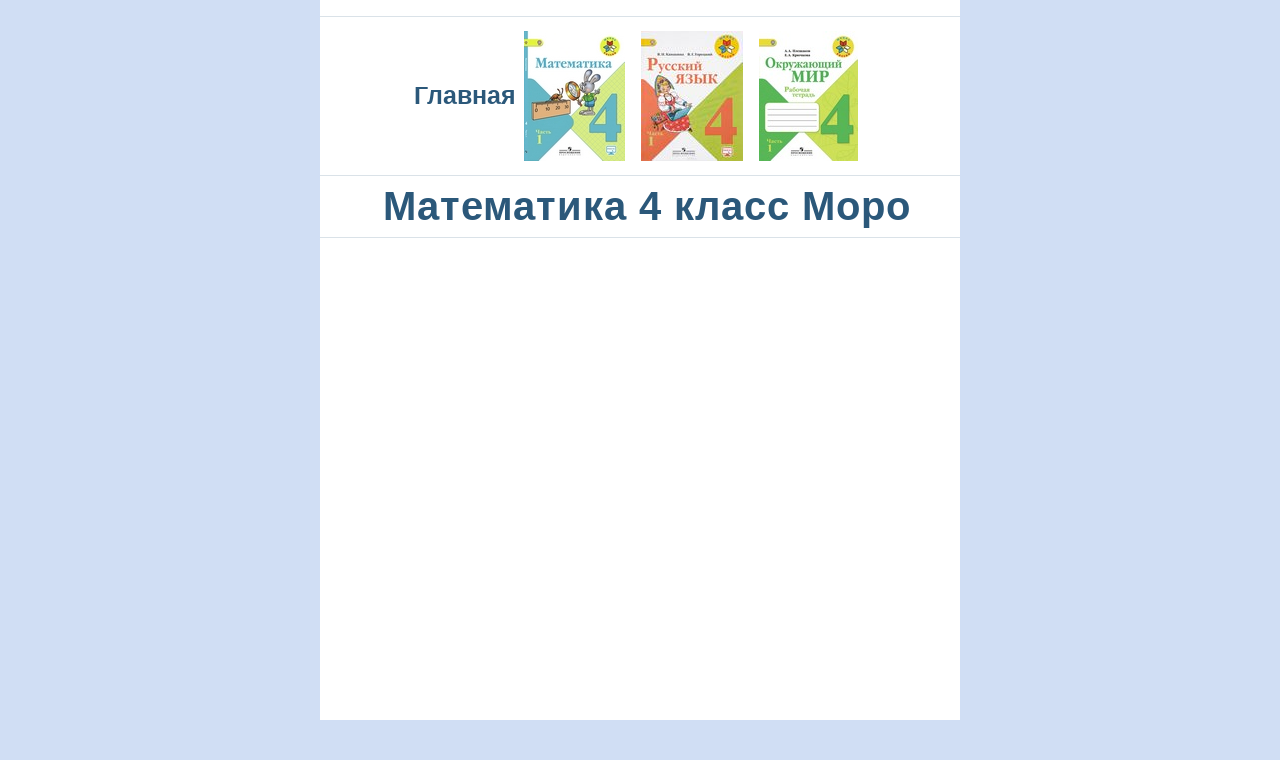

--- FILE ---
content_type: text/html
request_url: http://vcevce.ru/m4moro/n101/
body_size: 16588
content:

<!DOCTYPE html PUBLIC "-//W3C//DTD XHTML 1.0 Transitional//EN" "http://www.w3.org/TR/xhtml1/DTD/xhtml1-transitional.dtd">
<html cellspacing="0" cellpadding="0">
<head>
	<link rel="shortcut icon" href="/favicon.ico" />
	<meta http-equiv="Content-Type" content="text/html; charset=UTF-8">

	<title>Математика 4 класс Моро</title>

	<meta name="description" content="" />
	
	<meta name="keywords" content="математика алгебра русский язык физика геометрия  Ладыженская Лукашик Атанасян перышкин макарычев мордкович виленкин Жохов Чесноков  домашняя решебник ответы гдз всевсе все Андреев Андрей Андреевич видео" />
	
	
	
	<LINK href="//vcevce.ru/style-mobile.css" rel="stylesheet" type="text/css">	
	<!-- тег для карамели -->
	<script data-ad-client="ca-pub-4894759983606832" async src="https://pagead2.googlesyndication.com/pagead/js/adsbygoogle.js"></script>
	<!-- тег для карамели -->

	<meta name='yandex-verification' content='4eb79c976a5a3871' />
	<meta name="yandex-verification" content="ec36b1f481c324d3" />
	

	<script type="text/javascript" src="//vk.com/js/api/openapi.js?139"></script>
		
	<script type="text/javascript" src="//vk.com/js/api/openapi.js?105"></script>
	
	<script type="text/javascript" src="//vk.com/js/api/openapi.js?101"></script>
	
	<script type="text/javascript">VK.init({apiId: 3360240, onlyWidgets: true});</script>
	<!-- виджет кнопки шара, рассказать друзьям (кнопка спасибо) не та которая "мне нравиться" -->
	<script type="text/javascript" src="//vk.com/js/api/share.js?90" charset="windows-1251"></script>

	<!-- Yandex.RTB -->
	<script>window.yaContextCb=window.yaContextCb||[]</script>
	<script src="https://yandex.ru/ads/system/context.js" async></script>

	<!-- карамель -->
	<script async src="https://yandex.ru/ads/system/header-bidding.js"></script>
	<script>
	const dcJs = document.createElement('script'); 
	dcJs.src = "https://ads.digitalcaramel.com/js/vcevce.ru.js?ts="+new Date().getTime();
	dcJs.async = true;
	document.head.appendChild(dcJs);
	</script>
	<script>window.yaContextCb = window.yaContextCb || [] </script> 
	<script async src="https://yandex.ru/ads/system/context.js"></script>
			
			
						


</head>
<meta name="viewport" content="width=640">
<body cellspacing="0" cellpadding="0">
<table cellspacing="0" cellpadding="0" align='center' valign='top'  border="0" width="640">
	
<TR>
	<td valign='top' class='top2' width="100%">
				<div id="adfox_169469689332415797"></div>
		<script>
			window.yaContextCb.push(()=>{
				Ya.adfoxCode.createAdaptive({
					ownerId: 332443,
					containerId: 'adfox_169469689332415797',
					params: {
						p1: 'czidj',
						p2: 'gxnd'
					}
				}, ['tablet', 'phone'], {
					tabletWidth: 830,
					phoneWidth: 480,
					isAutoReloads: false
				})
			})
		</script>
		<script>
		setInterval(function(){            
		window.Ya.adfoxCode.reload('adfox_169469689332415797', {onlyIfWasVisible: true})
		}, 30000);
		</script>
	</td>
</tr>
	
	
	
	
	
	
<TR>
	<td valign='top' class='top2' width="100%">

		<TABLE cellspacing="0" cellpadding="0" align='center' valign='top'  border="0">
		<TR>
			<TD class="td2">
				<a rel="nofollow" href='http://vcevce.ru/'><b>Главная</b></a>
			</TD>
		

											<TD>
								<a title='Математика 4 класс Моро' href='http://vcevce.ru/m4moro/'><img alt='Математика 4 класс Моро' title='Математика 4 класс Моро' vspace="6" hspace="8" border="0" align="left" src='/100/m4moro_100.jpg'></a>
							</TD>
							<TD>
								<a title='Русский язык 4 класс Канакина и Горецкий' href='http://vcevce.ru/ry4ka/'><img alt='Русский язык 4 класс Канакина и Горецкий' title='Русский язык 4 класс Канакина и Горецкий' vspace="6" hspace="8" border="0" align="left" src='/100/ry4ka_100.jpg'></a>
							</TD>
							<TD>
								<a title='Окружающий мир 4 класс Плешаков' href='http://vcevce.ru/om-4-p/'><img alt='Окружающий мир 4 класс Плешаков' title='Окружающий мир 4 класс Плешаков' vspace="6" hspace="8" border="0" align="left" src='/100/om4p.jpg'></a>
							</TD>					
				
				

				
				
				 </TR>
				</TABLE>

	</TD>
	
</TR>


<tr>
	<td  align='center' valign='top'  class='top2'>
		<b>&nbsp;
				<a href='/m4moro/'><h1>Математика 4 класс Моро</h1></a>
		
	</td>
</tr>


<tr>
	<td  align='left' valign='top' class='top2'>
			
				
		
		
			<TABLE cellspacing="0" cellpadding="0" width="100%"  border="0">
				

			
						
			<TR>
				<TD align='left' class='td2text'>

										<div id="adfox_169173221359419186"></div>
					<script>
						window.yaContextCb.push(()=>{
							Ya.adfoxCode.createAdaptive({
								ownerId: 332443,
								containerId: 'adfox_169173221359419186',
								params: {
									p1: 'cyxww',
									p2: 'gxnd'
								}
							}, ['tablet', 'phone'], {
								tabletWidth: 830,
								phoneWidth: 480,
								isAutoReloads: false
							})
						})
					</script>
					<script>
					setInterval(function(){            
					window.Ya.adfoxCode.reload('adfox_169173221359419186', {onlyIfWasVisible: true})
					}, 30000);
					</script>
				</TD>
			</TR>	




						
			<TR>
				<TD align='center' class='td2'>		
				</TD>
			</TR>
			<TR>
							<TD class='td2_reklama' align='center'>
								
								
						<div id="adfox_1692103618729803"></div>
						<script>
							window.yaContextCb.push(()=>{
								Ya.adfoxCode.createAdaptive({
									ownerId: 332443,
									containerId: 'adfox_1692103618729803',
									params: {
										p1: 'cyyzi',
										p2: 'gxnd'
									}
								}, ['tablet', 'phone'], {
									tabletWidth: 830,
									phoneWidth: 480,
									isAutoReloads: false
								})
							})
						</script>
						<script>
						setInterval(function(){            
						window.Ya.adfoxCode.reload('adfox_1692103618729803', {onlyIfWasVisible: true})
						}, 30000);
						</script>
								
									
							</TD>
						</TR>
			
			

			
			
								<TR>
							<TD class='td2' align='center'>
								<iframe width="640" height="360"   src="http://www.youtube.com/embed/J6Qt3cEu3zk?rel=0" frameborder="0" allowfullscreen></iframe>	
							</TD>
						</TR>
					
					
					
														<TR>
									<TD class='td2' align='center'>
																		<div id="adfox_169210367898476109"></div>
									<script>
										window.yaContextCb.push(()=>{
											Ya.adfoxCode.createAdaptive({
												ownerId: 332443,
												containerId: 'adfox_169210367898476109',
												params: {
													p1: 'cyyzj',
													p2: 'gxnd'
												}
											}, ['tablet', 'phone'], {
												tabletWidth: 830,
												phoneWidth: 480,
												isAutoReloads: false
											})
										})
									</script>
									<script>
									setInterval(function(){            
									window.Ya.adfoxCode.reload('adfox_169210367898476109', {onlyIfWasVisible: true})
									}, 30000);
									</script>
								</TD>
							</TR>

												
					
					
					
					
						
						
											<TR>
							<TD class='td2' align='center'>
								<iframe width="640" height="360"   src="http://www.youtube.com/embed/YtxXaOYfT6Q?rel=0" frameborder="0" allowfullscreen></iframe>	
							</TD>
						</TR>
					
					
					
												
					
					
					
					
						
						
											<TR>
							<TD class='td2' align='center'>
								<iframe width="640" height="360"   src="http://www.youtube.com/embed/ZOHDMFqLpJg?rel=0" frameborder="0" allowfullscreen></iframe>	
							</TD>
						</TR>
					
					
					
												
					
					
					
					
						
						
											<TR>
							<TD class='td2' align='center'>
								<iframe width="640" height="360"   src="http://www.youtube.com/embed/Cr1a8BBbCAc?rel=0" frameborder="0" allowfullscreen></iframe>	
							</TD>
						</TR>
					
					
					
												
					
					
					
					
						
						
											<TR>
							<TD class='td2' align='center'>
								<iframe width="640" height="360"   src="http://www.youtube.com/embed/VtsH8fwssYE?rel=0" frameborder="0" allowfullscreen></iframe>	
							</TD>
						</TR>
					
					
					
												
					
					
					
					
						
						
											<TR>
							<TD class='td2' align='center'>
								<iframe width="640" height="360"   src="http://www.youtube.com/embed/x3-zMmaCPDM?rel=0" frameborder="0" allowfullscreen></iframe>	
							</TD>
						</TR>
					
					
					
												
					
					
					
					
						
						
											<TR>
							<TD class='td2' align='center'>
								<iframe width="640" height="360"   src="http://www.youtube.com/embed/jeaID48CxQM?rel=0" frameborder="0" allowfullscreen></iframe>	
							</TD>
						</TR>
					
					
					
												
					
					
					
					
						
						
											<TR>
							<TD class='td2' align='center'>
								<iframe width="640" height="360"   src="http://www.youtube.com/embed/d_fI6dXOlDw?rel=0" frameborder="0" allowfullscreen></iframe>	
							</TD>
						</TR>
					
					
					
												
					
					
					
					
						
						
											<TR>
							<TD class='td2' align='center'>
								<iframe width="640" height="360"   src="http://www.youtube.com/embed/LfHkLPnbu0o?rel=0" frameborder="0" allowfullscreen></iframe>	
							</TD>
						</TR>
					
					
					
												
					
					
					
					
						
						
											<TR>
							<TD class='td2' align='center'>
								<iframe width="640" height="360"   src="http://www.youtube.com/embed/-pAaZcoi51c?rel=0" frameborder="0" allowfullscreen></iframe>	
							</TD>
						</TR>
					
					
					
												
					
					
					
					
						
						
											<TR>
							<TD class='td2' align='center'>
								<iframe width="640" height="360"   src="http://www.youtube.com/embed/-UdpjeAgAmY?rel=0" frameborder="0" allowfullscreen></iframe>	
							</TD>
						</TR>
					
					
					
												
					
					
					
					
						
						
											<TR>
							<TD class='td2' align='center'>
								<iframe width="640" height="360"   src="http://www.youtube.com/embed/n-lK5yrhT8w?rel=0" frameborder="0" allowfullscreen></iframe>	
							</TD>
						</TR>
					
					
					
												
					
					
					
					
						
						
											<TR>
							<TD class='td2' align='center'>
								<iframe width="640" height="360"   src="http://www.youtube.com/embed/IAKF-G_tmbk?rel=0" frameborder="0" allowfullscreen></iframe>	
							</TD>
						</TR>
					
					
					
												
					
					
					
					
						
						
											<TR>
							<TD class='td2' align='center'>
								<iframe width="640" height="360"   src="http://www.youtube.com/embed/13fmjot-5oE?rel=0" frameborder="0" allowfullscreen></iframe>	
							</TD>
						</TR>
					
					
					
												
					
					
					
					
						
						
											<TR>
							<TD class='td2' align='center'>
								<iframe width="640" height="360"   src="http://www.youtube.com/embed/oBy8UrgkV-M?rel=0" frameborder="0" allowfullscreen></iframe>	
							</TD>
						</TR>
					
					
					
												
					
					
					
					
						
						
											<TR>
							<TD class='td2' align='center'>
								<iframe width="640" height="360"   src="http://www.youtube.com/embed/fCurv-UV5cY?rel=0" frameborder="0" allowfullscreen></iframe>	
							</TD>
						</TR>
					
					
					
												
					
					
					
					
						
						
											<TR>
							<TD class='td2' align='center'>
								<iframe width="640" height="360"   src="http://www.youtube.com/embed/FXn1O_hYN78?rel=0" frameborder="0" allowfullscreen></iframe>	
							</TD>
						</TR>
					
					
					
												
					
					
					
					
						
						
											<TR>
							<TD class='td2' align='center'>
								<iframe width="640" height="360"   src="http://www.youtube.com/embed/9dnCs7G3F10?rel=0" frameborder="0" allowfullscreen></iframe>	
							</TD>
						</TR>
					
					
					
												
					
					
					
					
						
						
					
			
						
			
			
			
			
										
			<TR>
							<TD class='td2' align='center'>
																		<div id="adfox_169469675406951490"></div>
									<script>
										window.yaContextCb.push(()=>{
											Ya.adfoxCode.createAdaptive({
												ownerId: 332443,
												containerId: 'adfox_169469675406951490',
												params: {
													p1: 'czidh',
													p2: 'gxnd'
												}
											}, ['tablet', 'phone'], {
												tabletWidth: 830,
												phoneWidth: 480,
												isAutoReloads: false
											})
										})
									</script>
									<script>
									setInterval(function(){            
									window.Ya.adfoxCode.reload('adfox_169469675406951490', {onlyIfWasVisible: true})
									}, 30000);
									</script>

							</TD>
						</TR>			
			<TR>
				<TD class='top2' align='center'>
		
					<div id="vk_comments"></div>
					<script type="text/javascript">
					VK.Widgets.Comments("vk_comments", {limit: 10, autoPublish: 1, width: "600", attach: "graffiti,photo,video,audio"});
					</script>


				</TD>
			</TR>
			<TR>
				<TD class='td2'>

					
					
				</TD>
			</TR>
			
			</TABLE>
			
						

			
			
			
			</td>
</tr>



<tr>
	<td colspan='3' align='center' valign='top' class='niz2'>


		
				<noindex>
		<!-- Yandex.Metrika counter -->
		<script type="text/javascript" >
			(function (d, w, c) {
				(w[c] = w[c] || []).push(function() {
					try {
						w.yaCounter15676714 = new Ya.Metrika({
							id:15676714,
							clickmap:true,
							trackLinks:true,
							accurateTrackBounce:true,
							webvisor:true
						});
					} catch(e) { }
				});

				var n = d.getElementsByTagName("script")[0],
					s = d.createElement("script"),
					f = function () { n.parentNode.insertBefore(s, n); };
				s.type = "text/javascript";
				s.async = true;
				s.src = "https://mc.yandex.ru/metrika/watch.js";

				if (w.opera == "[object Opera]") {
					d.addEventListener("DOMContentLoaded", f, false);
				} else { f(); }
			})(document, window, "yandex_metrika_callbacks");
		</script>
		<noscript><div><img src="https://mc.yandex.ru/watch/15676714" style="position:absolute; left:-9999px;" alt="" /></div></noscript>
		<!-- /Yandex.Metrika counter -->
		
		<!--LiveInternet counter--><script type="text/javascript">
		document.write("<a href='//www.liveinternet.ru/click;vcevceru' "+
		"target=_blank><img src='//counter.yadro.ru/hit;vcevceru?t44.1;r"+
		escape(document.referrer)+((typeof(screen)=="undefined")?"":
		";s"+screen.width+"*"+screen.height+"*"+(screen.colorDepth?
		screen.colorDepth:screen.pixelDepth))+";u"+escape(document.URL)+
		";h"+escape(document.title.substring(0,150))+";"+Math.random()+
		"' alt='' title='LiveInternet' "+
		"border='0' width='31' height='31'><\/a>")
		</script><!--/LiveInternet-->


		

					<!--LiveInternet counter--><script type="text/javascript">
			document.write("<a href='//www.liveinternet.ru/click;m4moro' "+
			"target=_blank><img src='//counter.yadro.ru/hit;m4moro?t14.13;r"+
			escape(document.referrer)+((typeof(screen)=="undefined")?"":
			";s"+screen.width+"*"+screen.height+"*"+(screen.colorDepth?
			screen.colorDepth:screen.pixelDepth))+";u"+escape(document.URL)+
			";"+Math.random()+
			"' alt='' title='LiveInternet: показано число просмотров за 24"+
			" часа, посетителей за 24 часа и за сегодня' "+
			"border='0' width='88' height='31'><\/a>")
			</script><!--/LiveInternet-->
		
				



		






		</noindex>

			
		<BR><BR><font class='gray'>Контактный Email:<BR>avcevceru @ g m a i l . c o m </font>

		
	</td>
</tr>


<tr>
	<td colspan='3' align='center' valign='top' class='niz2'>
		<font class='gray'>Контент опубликованный на сайте vcevce.ru защищен законом об авторском праве.
		Любое частичное или полное копирование опубликованной информации запрещено. <a href='https://goo.gl/3XkAO1'>©</a></font>
	</td>
</tr>


</table>
</div>

</body>
</html>
<!-- - Автор проекта Андреев Андрей Андреевич  -->

--- FILE ---
content_type: text/html; charset=utf-8
request_url: https://www.google.com/recaptcha/api2/aframe
body_size: 265
content:
<!DOCTYPE HTML><html><head><meta http-equiv="content-type" content="text/html; charset=UTF-8"></head><body><script nonce="nvmjL9-QbGCSQcesZOHSJw">/** Anti-fraud and anti-abuse applications only. See google.com/recaptcha */ try{var clients={'sodar':'https://pagead2.googlesyndication.com/pagead/sodar?'};window.addEventListener("message",function(a){try{if(a.source===window.parent){var b=JSON.parse(a.data);var c=clients[b['id']];if(c){var d=document.createElement('img');d.src=c+b['params']+'&rc='+(localStorage.getItem("rc::a")?sessionStorage.getItem("rc::b"):"");window.document.body.appendChild(d);sessionStorage.setItem("rc::e",parseInt(sessionStorage.getItem("rc::e")||0)+1);localStorage.setItem("rc::h",'1769857020702');}}}catch(b){}});window.parent.postMessage("_grecaptcha_ready", "*");}catch(b){}</script></body></html>